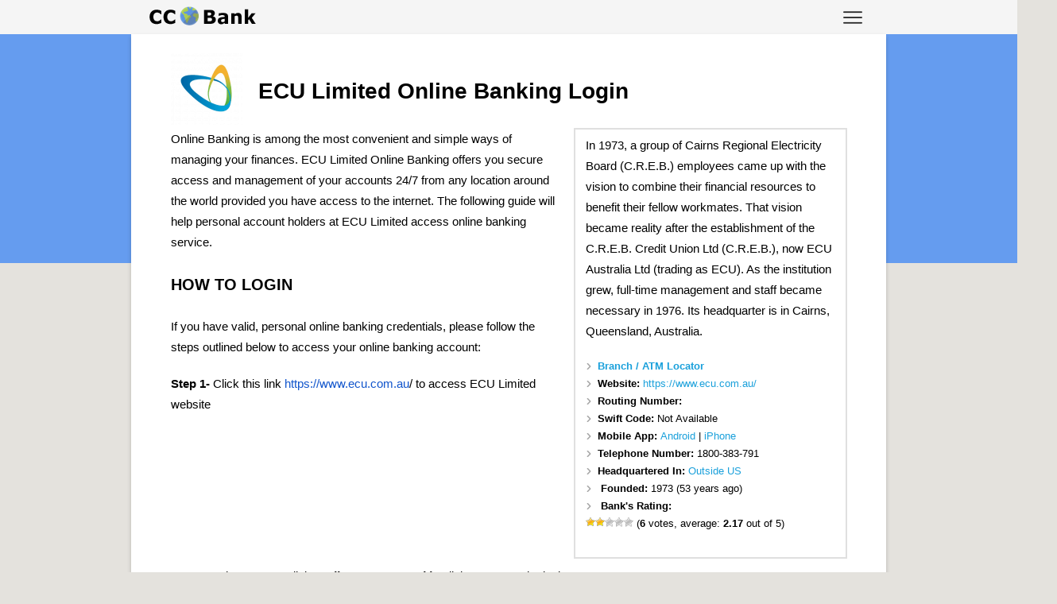

--- FILE ---
content_type: text/html; charset=UTF-8
request_url: https://ccbank.us/ecu-limited-online-banking-login/
body_size: 13223
content:
<!DOCTYPE html>
<!--[if IE 7]>
<html class="ie ie7" lang="en-US">
<![endif]-->
<!--[if IE 8]>
<html class="ie ie8" lang="en-US">
<![endif]-->
<!--[if !(IE 7) & !(IE 8)]><!-->
<html lang="en-US">
<!--<![endif]-->
<head>
<link rel="icon" type="image/png" href="https://ccbank.us/favicon.png" />
<script type="text/javascript">
    window._mNHandle = window._mNHandle || {};
    window._mNHandle.queue = window._mNHandle.queue || [];
    medianet_versionId = "3121199";
</script>
<script src="//contextual.media.net/dmedianet.js?cid=8CUL8C588" async="async"></script>
	
<script type="text/javascript">
    window._mNHandle = window._mNHandle || {};
    window._mNHandle.queue = window._mNHandle.queue || [];
    medianet_versionId = "3161199"; 
    (function() {    
        var sct = document.createElement("script"),
        winObj = window.top || window,
        sctHl = winObj.document.getElementsByTagName("script")[0];
        sct.type = "text/javascript";
        sct.src = 'https://contextual.media.net/einslmedianet.js?cid=8CUL8C588&crid=471268432&size=641x481';
        sct.async = "async";
        sctHl.parentNode.insertBefore(sct, sctHl);
    })();
</script>

<meta name="viewport" content="width=device-width" />
<title>ECU Limited Online Banking Login - &#x1F30E; CC Bank</title><style id="rocket-critical-css">ul{box-sizing:border-box}.entry-content{counter-reset:footnotes}:root{--wp--preset--font-size--normal:16px;--wp--preset--font-size--huge:42px}.post-ratings{width:100%;opacity:1}.post-ratings-loading{display:none;height:16px;text-align:left}.post-ratings-image{border:0}.post-ratings img,.post-ratings-loading img{border:0;padding:0;margin:0}html,body,div,span,iframe,h1,h2,p,a,img,ins,strong,b,ul,li,article,header{margin:0;padding:0;border:0;font-size:100%;vertical-align:baseline}body{line-height:1;background:#e4e2dd}.entry-content p{font-size:110%}a.logo{margin-top:-2px;margin-left:10px;display:inline-block}.header-container{max-width:930px;display:block;margin:0 auto;padding:0 30px}.head-menu{height:25px;background-color:#f5f5f5;margin:0 -50px;padding:8px 0 10px}.entry-content .information{width:37%;float:right;margin:0 0 10px 20px}.entry-content .information li{font-size:13px;margin:0!important;list-style-image:url("https://ccbank.us/arrow.png");word-break:break-word}.clear{clear:both}.clearfix:before,.clearfix:after{content:" ";display:table}.clearfix:after{clear:both}.information{position:relative;padding:1vh 1vw;color:#000000;background:#FFFFFF;border:1px solid #dfdfdf;box-shadow:0 0 0 1px #e0e0e0;margin-bottom:25px}.information>*{margin-bottom:10px;line-height:30px}.information a{color:#1AA0DB}.information img{display:inline-block;border:inherit}.information ul li{list-style-type:square;list-style-position:inside;margin-bottom:5px}ul{list-style:none}h1{clear:both}html{overflow-y:scroll;font-size:100%;-webkit-text-size-adjust:100%;-ms-text-size-adjust:100%}article,header{display:block}img{border:0;-ms-interpolation-mode:bicubic}.clear:after,.wrapper:after{clear:both}.clear:before,.clear:after,.wrapper:before,.wrapper:after{display:table;content:""}input{border:1px solid #ccc;font-family:inherit;padding:6px;padding:0.428571429rem}input{line-height:normal}input[type="hidden"]{border:0;border-radius:0;padding:0}.entry-content img{max-width:100%}img[class*="attachment-"]{height:auto}img.wp-post-image{max-width:100%;height:auto}iframe{max-width:100%}.single-header{margin-top:10px;display:table}#mobile-menu{display:block;width:40px;height:40px;line-height:40px;color:#727272;font-size:25px;font-weight:bold;text-align:center;position:relative;float:right}#menu-button{position:absolute;top:2px;right:5px;padding:0 15px}html{font-size:87.5%}body{font-size:14px;font-size:1rem;font-family:"Open Sans",Arial,sans-serif;text-rendering:optimizeLegibility;color:#000;overflow-x:hidden}a{outline:none;text-decoration:none;color:#15c}a:visited{color:#61c}.site{padding:0 25px 25px 25px;position:relative;box-shadow:0 3px 5px 0 rgba(0,0,0,0.2);background-color:#fff}.site-content{margin:24px 0 0;margin:1.714285714rem 0 0}.entry-header img.wp-post-image{margin:0 20px 5px 0;vertical-align:top;display:table-cell;width:90px;height:90px;min-width:90px}.entry-header .entry-title{font-size:32px;color:#000;line-height:1.4;font-weight:bold;margin-top:10px;max-width:85%;display:table-cell;vertical-align:middle}.entry-content{line-height:1.714285714}.entry-content h2{margin:24px 0;margin:1.714285714rem 0;line-height:1.714285714}.entry-content h2{font-size:20px;line-height:1.6;text-transform:uppercase;font-weight:700}.entry-content p{margin:0 0 20px;line-height:1.714285714}.entry-content ul{margin:0 0 24px;margin:0 0 1.714285714rem;line-height:1.714285714}.entry-content ul{list-style:disc inside}.entry-content li{margin:12px 0 0 16px;margin:1.3rem 0 0 0.571428571rem}.entry-content iframe{margin-bottom:24px;margin-bottom:1.714285714rem}#respond h3#reply-title #cancel-comment-reply-link{margin-left:10px;margin-left:0.714285714rem;font-weight:normal;font-size:12px;font-size:0.857142857rem}#header-menu-wrapper{display:none;background-color:#f7f7f7;width:210px;height:auto;padding:10px 0;position:absolute;margin:16px 12px;border:1px solid #737373;z-index:999;box-shadow:0 0 2px rgba(0,0,0,0.4);float:none;line-height:15px;right:-12px;top:30px}#header-menu-wrapper:after,#header-menu-wrapper:before{bottom:100%;right:15%;border:solid transparent;content:" ";height:0;width:0;position:absolute}#header-menu-wrapper:after{border-color:rgba(247,247,247,0);border-bottom-color:#f7f7f7;border-width:14px;margin-right:-14px}#header-menu-wrapper:before{border-color:rgba(115,115,115,0);border-bottom-color:#737373;border-width:16px;margin-right:-16px}#header-menu-wrapper a{display:block;padding:10px 20px;font-size:15px;text-decoration:none;color:#444444;z-index:3}@-ms-viewport{width:device-width}@viewport{width:device-width}@media screen and (max-width:600px){.entry-content{padding:0 10px}}@media screen and (min-width:600px){.site{margin:0 auto 0 auto;position:relative;max-width:850px}.site-content{float:none;width:100%}.entry-header .entry-title{font-size:28px;font-size:2rem}}@media screen and (max-width:600px){.information p{padding:0 5px}}@media screen and (max-width:960px){.entry-content .information{width:100%;margin:20px 0 10px 0;float:none}.head-menu{margin:0 -30px}}@media screen and (min-width:960px){body .site{padding:0 50px 50px 50px}}.post-ratings IMG,.post-ratings-loading IMG{border:0!important}@media screen and (max-width:600px){.entry-header .entry-title{font-size:25px}}#side-credit-link{background:#3498db;background-image:-webkit-linear-gradient(top,#3498db,#2980b9);background-image:-moz-linear-gradient(top,#3498db,#2980b9);background-image:-ms-linear-gradient(top,#3498db,#2980b9);background-image:-o-linear-gradient(top,#3498db,#2980b9);background-image:linear-gradient(to bottom,#3498db,#2980b9);-webkit-border-radius:6;-moz-border-radius:6;border-radius:6px;color:#ffffff;font-size:15px;padding:5px;display:block;text-decoration:none;text-align:center;margin:0 auto 20px}.post-ribbon{width:100%;height:40vh;background-color:#659cef;position:absolute}</style><link rel="preload" href="https://ccbank.us/wp-content/cache/min/1/3fef6bfd5639a6d87548f6d31da00bca.css" data-rocket-async="style" as="style" onload="this.onload=null;this.rel='stylesheet'" media="all" data-minify="1" />
<link rel="profile" href="http://gmpg.org/xfn/11" />
<meta name="fo-verify" content="b6a23647-c2d8-466c-b55c-c6d5509f009c">
<!--[if lt IE 9]>
<script src="https://ccbank.us/wp-content/themes/ccbank/js/html5.js" type="text/javascript"></script>
<!--[endif]-->
<meta name='robots' content='index, follow, max-image-preview:large, max-snippet:-1, max-video-preview:-1' />
	<style>img:is([sizes="auto" i], [sizes^="auto," i]) { contain-intrinsic-size: 3000px 1500px }</style>
	
	<!-- This site is optimized with the Yoast SEO plugin v26.5 - https://yoast.com/wordpress/plugins/seo/ -->
	<link rel="canonical" href="https://ccbank.us/ecu-limited-online-banking-login/" />
	<meta property="og:locale" content="en_US" />
	<meta property="og:type" content="article" />
	<meta property="og:title" content="ECU Limited Online Banking Login - &#x1F30E; CC Bank" />
	<meta property="og:description" content="Online Banking is among the most convenient and simple ways of managing your finances. ECU Limited Online Banking offers you secure access and management of your accounts 24/7 from any location around the world provided you have access to the internet. The following guide will help personal account holders at ECU Limited access online banking service. HOW [&hellip;]" />
	<meta property="og:url" content="https://ccbank.us/ecu-limited-online-banking-login/" />
	<meta property="og:site_name" content="&#x1F30E; CC Bank" />
	<meta property="article:published_time" content="2017-03-10T05:56:29+00:00" />
	<meta property="article:modified_time" content="2025-09-28T20:49:25+00:00" />
	<meta property="og:image" content="https://ccbank.us/wp-content/uploads/2017/03/logo-11.png" />
	<meta property="og:image:width" content="230" />
	<meta property="og:image:height" content="230" />
	<meta property="og:image:type" content="image/png" />
	<meta name="author" content="Jimmy" />
	<meta name="twitter:card" content="summary_large_image" />
	<meta name="twitter:label1" content="Written by" />
	<meta name="twitter:data1" content="Jimmy" />
	<meta name="twitter:label2" content="Est. reading time" />
	<meta name="twitter:data2" content="2 minutes" />
	<script type="application/ld+json" class="yoast-schema-graph">{"@context":"https://schema.org","@graph":[{"@type":"WebPage","@id":"https://ccbank.us/ecu-limited-online-banking-login/","url":"https://ccbank.us/ecu-limited-online-banking-login/","name":"ECU Limited Online Banking Login - &#x1F30E; CC Bank","isPartOf":{"@id":"https://ccbank.us/#website"},"primaryImageOfPage":{"@id":"https://ccbank.us/ecu-limited-online-banking-login/#primaryimage"},"image":{"@id":"https://ccbank.us/ecu-limited-online-banking-login/#primaryimage"},"thumbnailUrl":"https://ccbank.us/wp-content/uploads/2017/03/logo-11.png","datePublished":"2017-03-10T05:56:29+00:00","dateModified":"2025-09-28T20:49:25+00:00","author":{"@id":"https://ccbank.us/#/schema/person/c6434f726936d6cf636bf4f11f786e62"},"breadcrumb":{"@id":"https://ccbank.us/ecu-limited-online-banking-login/#breadcrumb"},"inLanguage":"en-US","potentialAction":[{"@type":"ReadAction","target":["https://ccbank.us/ecu-limited-online-banking-login/"]}]},{"@type":"ImageObject","inLanguage":"en-US","@id":"https://ccbank.us/ecu-limited-online-banking-login/#primaryimage","url":"https://ccbank.us/wp-content/uploads/2017/03/logo-11.png","contentUrl":"https://ccbank.us/wp-content/uploads/2017/03/logo-11.png","width":230,"height":230},{"@type":"BreadcrumbList","@id":"https://ccbank.us/ecu-limited-online-banking-login/#breadcrumb","itemListElement":[{"@type":"ListItem","position":1,"name":"Home","item":"https://ccbank.us/"},{"@type":"ListItem","position":2,"name":"ECU Limited Online Banking Login"}]},{"@type":"WebSite","@id":"https://ccbank.us/#website","url":"https://ccbank.us/","name":"&#x1F30E; CC Bank","description":"","potentialAction":[{"@type":"SearchAction","target":{"@type":"EntryPoint","urlTemplate":"https://ccbank.us/?s={search_term_string}"},"query-input":{"@type":"PropertyValueSpecification","valueRequired":true,"valueName":"search_term_string"}}],"inLanguage":"en-US"},{"@type":"Person","@id":"https://ccbank.us/#/schema/person/c6434f726936d6cf636bf4f11f786e62","name":"Jimmy","image":{"@type":"ImageObject","inLanguage":"en-US","@id":"https://ccbank.us/#/schema/person/image/","url":"https://secure.gravatar.com/avatar/c7cb73c6b5027b72b32d9183cd50ae9d41a654c16f451482db8889fd3a9ce9ce?s=96&r=g","contentUrl":"https://secure.gravatar.com/avatar/c7cb73c6b5027b72b32d9183cd50ae9d41a654c16f451482db8889fd3a9ce9ce?s=96&r=g","caption":"Jimmy"}}]}</script>
	<!-- / Yoast SEO plugin. -->


<link rel='dns-prefetch' href='//fonts.googleapis.com' />
<link rel='stylesheet' id='wp-block-library-css' href='https://ccbank.us/wp-includes/css/dist/block-library/style.min.css?ver=6.8.3' type='text/css' media='all' />
<style id='classic-theme-styles-inline-css' type='text/css'>
/*! This file is auto-generated */
.wp-block-button__link{color:#fff;background-color:#32373c;border-radius:9999px;box-shadow:none;text-decoration:none;padding:calc(.667em + 2px) calc(1.333em + 2px);font-size:1.125em}.wp-block-file__button{background:#32373c;color:#fff;text-decoration:none}
</style>
<style id='global-styles-inline-css' type='text/css'>
:root{--wp--preset--aspect-ratio--square: 1;--wp--preset--aspect-ratio--4-3: 4/3;--wp--preset--aspect-ratio--3-4: 3/4;--wp--preset--aspect-ratio--3-2: 3/2;--wp--preset--aspect-ratio--2-3: 2/3;--wp--preset--aspect-ratio--16-9: 16/9;--wp--preset--aspect-ratio--9-16: 9/16;--wp--preset--color--black: #000000;--wp--preset--color--cyan-bluish-gray: #abb8c3;--wp--preset--color--white: #ffffff;--wp--preset--color--pale-pink: #f78da7;--wp--preset--color--vivid-red: #cf2e2e;--wp--preset--color--luminous-vivid-orange: #ff6900;--wp--preset--color--luminous-vivid-amber: #fcb900;--wp--preset--color--light-green-cyan: #7bdcb5;--wp--preset--color--vivid-green-cyan: #00d084;--wp--preset--color--pale-cyan-blue: #8ed1fc;--wp--preset--color--vivid-cyan-blue: #0693e3;--wp--preset--color--vivid-purple: #9b51e0;--wp--preset--gradient--vivid-cyan-blue-to-vivid-purple: linear-gradient(135deg,rgba(6,147,227,1) 0%,rgb(155,81,224) 100%);--wp--preset--gradient--light-green-cyan-to-vivid-green-cyan: linear-gradient(135deg,rgb(122,220,180) 0%,rgb(0,208,130) 100%);--wp--preset--gradient--luminous-vivid-amber-to-luminous-vivid-orange: linear-gradient(135deg,rgba(252,185,0,1) 0%,rgba(255,105,0,1) 100%);--wp--preset--gradient--luminous-vivid-orange-to-vivid-red: linear-gradient(135deg,rgba(255,105,0,1) 0%,rgb(207,46,46) 100%);--wp--preset--gradient--very-light-gray-to-cyan-bluish-gray: linear-gradient(135deg,rgb(238,238,238) 0%,rgb(169,184,195) 100%);--wp--preset--gradient--cool-to-warm-spectrum: linear-gradient(135deg,rgb(74,234,220) 0%,rgb(151,120,209) 20%,rgb(207,42,186) 40%,rgb(238,44,130) 60%,rgb(251,105,98) 80%,rgb(254,248,76) 100%);--wp--preset--gradient--blush-light-purple: linear-gradient(135deg,rgb(255,206,236) 0%,rgb(152,150,240) 100%);--wp--preset--gradient--blush-bordeaux: linear-gradient(135deg,rgb(254,205,165) 0%,rgb(254,45,45) 50%,rgb(107,0,62) 100%);--wp--preset--gradient--luminous-dusk: linear-gradient(135deg,rgb(255,203,112) 0%,rgb(199,81,192) 50%,rgb(65,88,208) 100%);--wp--preset--gradient--pale-ocean: linear-gradient(135deg,rgb(255,245,203) 0%,rgb(182,227,212) 50%,rgb(51,167,181) 100%);--wp--preset--gradient--electric-grass: linear-gradient(135deg,rgb(202,248,128) 0%,rgb(113,206,126) 100%);--wp--preset--gradient--midnight: linear-gradient(135deg,rgb(2,3,129) 0%,rgb(40,116,252) 100%);--wp--preset--font-size--small: 13px;--wp--preset--font-size--medium: 20px;--wp--preset--font-size--large: 36px;--wp--preset--font-size--x-large: 42px;--wp--preset--spacing--20: 0.44rem;--wp--preset--spacing--30: 0.67rem;--wp--preset--spacing--40: 1rem;--wp--preset--spacing--50: 1.5rem;--wp--preset--spacing--60: 2.25rem;--wp--preset--spacing--70: 3.38rem;--wp--preset--spacing--80: 5.06rem;--wp--preset--shadow--natural: 6px 6px 9px rgba(0, 0, 0, 0.2);--wp--preset--shadow--deep: 12px 12px 50px rgba(0, 0, 0, 0.4);--wp--preset--shadow--sharp: 6px 6px 0px rgba(0, 0, 0, 0.2);--wp--preset--shadow--outlined: 6px 6px 0px -3px rgba(255, 255, 255, 1), 6px 6px rgba(0, 0, 0, 1);--wp--preset--shadow--crisp: 6px 6px 0px rgba(0, 0, 0, 1);}:where(.is-layout-flex){gap: 0.5em;}:where(.is-layout-grid){gap: 0.5em;}body .is-layout-flex{display: flex;}.is-layout-flex{flex-wrap: wrap;align-items: center;}.is-layout-flex > :is(*, div){margin: 0;}body .is-layout-grid{display: grid;}.is-layout-grid > :is(*, div){margin: 0;}:where(.wp-block-columns.is-layout-flex){gap: 2em;}:where(.wp-block-columns.is-layout-grid){gap: 2em;}:where(.wp-block-post-template.is-layout-flex){gap: 1.25em;}:where(.wp-block-post-template.is-layout-grid){gap: 1.25em;}.has-black-color{color: var(--wp--preset--color--black) !important;}.has-cyan-bluish-gray-color{color: var(--wp--preset--color--cyan-bluish-gray) !important;}.has-white-color{color: var(--wp--preset--color--white) !important;}.has-pale-pink-color{color: var(--wp--preset--color--pale-pink) !important;}.has-vivid-red-color{color: var(--wp--preset--color--vivid-red) !important;}.has-luminous-vivid-orange-color{color: var(--wp--preset--color--luminous-vivid-orange) !important;}.has-luminous-vivid-amber-color{color: var(--wp--preset--color--luminous-vivid-amber) !important;}.has-light-green-cyan-color{color: var(--wp--preset--color--light-green-cyan) !important;}.has-vivid-green-cyan-color{color: var(--wp--preset--color--vivid-green-cyan) !important;}.has-pale-cyan-blue-color{color: var(--wp--preset--color--pale-cyan-blue) !important;}.has-vivid-cyan-blue-color{color: var(--wp--preset--color--vivid-cyan-blue) !important;}.has-vivid-purple-color{color: var(--wp--preset--color--vivid-purple) !important;}.has-black-background-color{background-color: var(--wp--preset--color--black) !important;}.has-cyan-bluish-gray-background-color{background-color: var(--wp--preset--color--cyan-bluish-gray) !important;}.has-white-background-color{background-color: var(--wp--preset--color--white) !important;}.has-pale-pink-background-color{background-color: var(--wp--preset--color--pale-pink) !important;}.has-vivid-red-background-color{background-color: var(--wp--preset--color--vivid-red) !important;}.has-luminous-vivid-orange-background-color{background-color: var(--wp--preset--color--luminous-vivid-orange) !important;}.has-luminous-vivid-amber-background-color{background-color: var(--wp--preset--color--luminous-vivid-amber) !important;}.has-light-green-cyan-background-color{background-color: var(--wp--preset--color--light-green-cyan) !important;}.has-vivid-green-cyan-background-color{background-color: var(--wp--preset--color--vivid-green-cyan) !important;}.has-pale-cyan-blue-background-color{background-color: var(--wp--preset--color--pale-cyan-blue) !important;}.has-vivid-cyan-blue-background-color{background-color: var(--wp--preset--color--vivid-cyan-blue) !important;}.has-vivid-purple-background-color{background-color: var(--wp--preset--color--vivid-purple) !important;}.has-black-border-color{border-color: var(--wp--preset--color--black) !important;}.has-cyan-bluish-gray-border-color{border-color: var(--wp--preset--color--cyan-bluish-gray) !important;}.has-white-border-color{border-color: var(--wp--preset--color--white) !important;}.has-pale-pink-border-color{border-color: var(--wp--preset--color--pale-pink) !important;}.has-vivid-red-border-color{border-color: var(--wp--preset--color--vivid-red) !important;}.has-luminous-vivid-orange-border-color{border-color: var(--wp--preset--color--luminous-vivid-orange) !important;}.has-luminous-vivid-amber-border-color{border-color: var(--wp--preset--color--luminous-vivid-amber) !important;}.has-light-green-cyan-border-color{border-color: var(--wp--preset--color--light-green-cyan) !important;}.has-vivid-green-cyan-border-color{border-color: var(--wp--preset--color--vivid-green-cyan) !important;}.has-pale-cyan-blue-border-color{border-color: var(--wp--preset--color--pale-cyan-blue) !important;}.has-vivid-cyan-blue-border-color{border-color: var(--wp--preset--color--vivid-cyan-blue) !important;}.has-vivid-purple-border-color{border-color: var(--wp--preset--color--vivid-purple) !important;}.has-vivid-cyan-blue-to-vivid-purple-gradient-background{background: var(--wp--preset--gradient--vivid-cyan-blue-to-vivid-purple) !important;}.has-light-green-cyan-to-vivid-green-cyan-gradient-background{background: var(--wp--preset--gradient--light-green-cyan-to-vivid-green-cyan) !important;}.has-luminous-vivid-amber-to-luminous-vivid-orange-gradient-background{background: var(--wp--preset--gradient--luminous-vivid-amber-to-luminous-vivid-orange) !important;}.has-luminous-vivid-orange-to-vivid-red-gradient-background{background: var(--wp--preset--gradient--luminous-vivid-orange-to-vivid-red) !important;}.has-very-light-gray-to-cyan-bluish-gray-gradient-background{background: var(--wp--preset--gradient--very-light-gray-to-cyan-bluish-gray) !important;}.has-cool-to-warm-spectrum-gradient-background{background: var(--wp--preset--gradient--cool-to-warm-spectrum) !important;}.has-blush-light-purple-gradient-background{background: var(--wp--preset--gradient--blush-light-purple) !important;}.has-blush-bordeaux-gradient-background{background: var(--wp--preset--gradient--blush-bordeaux) !important;}.has-luminous-dusk-gradient-background{background: var(--wp--preset--gradient--luminous-dusk) !important;}.has-pale-ocean-gradient-background{background: var(--wp--preset--gradient--pale-ocean) !important;}.has-electric-grass-gradient-background{background: var(--wp--preset--gradient--electric-grass) !important;}.has-midnight-gradient-background{background: var(--wp--preset--gradient--midnight) !important;}.has-small-font-size{font-size: var(--wp--preset--font-size--small) !important;}.has-medium-font-size{font-size: var(--wp--preset--font-size--medium) !important;}.has-large-font-size{font-size: var(--wp--preset--font-size--large) !important;}.has-x-large-font-size{font-size: var(--wp--preset--font-size--x-large) !important;}
:where(.wp-block-post-template.is-layout-flex){gap: 1.25em;}:where(.wp-block-post-template.is-layout-grid){gap: 1.25em;}
:where(.wp-block-columns.is-layout-flex){gap: 2em;}:where(.wp-block-columns.is-layout-grid){gap: 2em;}
:root :where(.wp-block-pullquote){font-size: 1.5em;line-height: 1.6;}
</style>
<link rel='stylesheet' id='bbp-default-css' href='https://ccbank.us/wp-content/plugins/bbpress/templates/default/css/bbpress.min.css?ver=2.6.14' type='text/css' media='all' />
<link rel='stylesheet' id='wpfla-style-handle-css' href='https://ccbank.us/wp-content/plugins/wp-first-letter-avatar/css/style.css?ver=6.8.3' type='text/css' media='all' />
<link rel='stylesheet' id='math-captcha-frontend-css' href='https://ccbank.us/wp-content/plugins/wp-math-captcha/css/frontend.css?ver=6.8.3' type='text/css' media='all' />
<link rel='stylesheet' id='wp-postratings-css' href='https://ccbank.us/wp-content/plugins/wp-postratings/css/postratings-css.css?ver=1.91.2' type='text/css' media='all' />
<link rel='stylesheet' id='ccbank-style-css' href='https://ccbank.us/wp-content/themes/ccbank/style.css?ver=6.8.3' type='text/css' media='all' />
<!--[if lt IE 9]>
<link rel='stylesheet' id='ccbank-ie-css' href='https://ccbank.us/wp-content/themes/ccbank/css/ie.css?ver=20121010' type='text/css' media='all' />
<![endif]-->

<script type="text/javascript" src="https://ccbank.us/wp-content/themes/ccbank/js/jquery.min.js" id="jquery-js" defer></script>
<script data-minify="1" type="text/javascript" src="https://ccbank.us/wp-content/cache/min/1/wp-content/themes/ccbank/js/loader.js?ver=1762074063" id="loader-js" defer></script>
<link rel="https://api.w.org/" href="https://ccbank.us/wp-json/" /><link rel="alternate" title="JSON" type="application/json" href="https://ccbank.us/wp-json/wp/v2/posts/26782" /><link rel="alternate" title="oEmbed (JSON)" type="application/json+oembed" href="https://ccbank.us/wp-json/oembed/1.0/embed?url=https%3A%2F%2Fccbank.us%2Fecu-limited-online-banking-login%2F&#038;lang=en" />
<link rel="alternate" title="oEmbed (XML)" type="text/xml+oembed" href="https://ccbank.us/wp-json/oembed/1.0/embed?url=https%3A%2F%2Fccbank.us%2Fecu-limited-online-banking-login%2F&#038;format=xml&#038;lang=en" />
<link rel="icon" href="https://ccbank.us/wp-content/uploads/2017/11/favicon.png" sizes="32x32" />
<link rel="icon" href="https://ccbank.us/wp-content/uploads/2017/11/favicon.png" sizes="192x192" />
<link rel="apple-touch-icon" href="https://ccbank.us/wp-content/uploads/2017/11/favicon.png" />
<meta name="msapplication-TileImage" content="https://ccbank.us/wp-content/uploads/2017/11/favicon.png" />
<script>
/*! loadCSS rel=preload polyfill. [c]2017 Filament Group, Inc. MIT License */
(function(w){"use strict";if(!w.loadCSS){w.loadCSS=function(){}}
var rp=loadCSS.relpreload={};rp.support=(function(){var ret;try{ret=w.document.createElement("link").relList.supports("preload")}catch(e){ret=!1}
return function(){return ret}})();rp.bindMediaToggle=function(link){var finalMedia=link.media||"all";function enableStylesheet(){link.media=finalMedia}
if(link.addEventListener){link.addEventListener("load",enableStylesheet)}else if(link.attachEvent){link.attachEvent("onload",enableStylesheet)}
setTimeout(function(){link.rel="stylesheet";link.media="only x"});setTimeout(enableStylesheet,3000)};rp.poly=function(){if(rp.support()){return}
var links=w.document.getElementsByTagName("link");for(var i=0;i<links.length;i++){var link=links[i];if(link.rel==="preload"&&link.getAttribute("as")==="style"&&!link.getAttribute("data-loadcss")){link.setAttribute("data-loadcss",!0);rp.bindMediaToggle(link)}}};if(!rp.support()){rp.poly();var run=w.setInterval(rp.poly,500);if(w.addEventListener){w.addEventListener("load",function(){rp.poly();w.clearInterval(run)})}else if(w.attachEvent){w.attachEvent("onload",function(){rp.poly();w.clearInterval(run)})}}
if(typeof exports!=="undefined"){exports.loadCSS=loadCSS}
else{w.loadCSS=loadCSS}}(typeof global!=="undefined"?global:this))
</script></head>

<body class="wp-singular post-template-default single single-post postid-26782 single-format-standard wp-theme-ccbank single-author" itemscope="itemscope" itemtype="http://schema.org/WebPage">

<div class="head-menu">
	<div class="header-container">
	<a href="https://ccbank.us/" rel="home" class="logo"><img height="30" width="140" alt="CC Bank: Online Banking Log In Instructions & Information" src="https://ccbank.us/logo.png"></a>

		<span id="mobile-menu">
		<img id="menu-button" width="24" height="24" src="https://ccbank.us/menu.png" alt="Menu">
			<div id="header-menu-wrapper" itemscope="itemscope" itemtype="http://schema.org/SiteNavigationElement" role="navigation">
				<a href="https://ccbank.us/">Login Instructions</a>
				<a href="https://ccbank.us/resources/">Resources</a>
				<a href="https://ccbank.us/blog/">Blog</a>
			</div>
		</span>

	</div>
</div>
	<div class="post-ribbon"></div>


<div id="page" class="site">
	<div id="main" class="wrapper">
<style>
.entry-content img, .comment-content img, .widget img {border: 1px solid grey;}
</style>

	<div id="primary" class="site-content">
		<div id="content" role="main">

			
					<article id="post-26782" class="post-26782 post type-post status-publish format-standard has-post-thumbnail category-usa-banks">
				<header class="entry-header"><meta http-equiv="Content-Type" content="text/html; charset=utf-8">

<div id="632371619">
    <script type="text/javascript">
        try {
            window._mNHandle.queue.push(function () {
                window._mNDetails.loadTag("632371619", "850x203", "632371619");
            });
        }
        catch (error) {
        }
    </script>
</div>
						<div class="single-header">
			<img width="90" height="90" src="https://ccbank.us/wp-content/uploads/2017/03/logo-11-90x90.png" class="attachment-thumbnail size-thumbnail wp-post-image" alt="" decoding="async" srcset="https://ccbank.us/wp-content/uploads/2017/03/logo-11-90x90.png 90w, https://ccbank.us/wp-content/uploads/2017/03/logo-11-120x120.png 120w, https://ccbank.us/wp-content/uploads/2017/03/logo-11.png 230w" sizes="(max-width: 90px) 100vw, 90px" />			<h1 class="entry-title" itemprop="headline">ECU Limited Online Banking Login</h1>
					</header><!-- .entry-header -->

				<div class="entry-content" itemprop="text">
		<div class="information">
		<p>In 1973, a group of Cairns Regional Electricity Board (C.R.E.B.) employees came up with the vision to combine their financial resources to benefit their fellow workmates. That vision became reality after the establishment of the C.R.E.B. Credit Union Ltd (C.R.E.B.), now ECU Australia Ltd (trading as ECU). As the institution grew, full-time management and staff became necessary in 1976. Its headquarter is in Cairns, Queensland, Australia.</p>
		
		<ul>

																	
						
											


									

						
			<li><a target="_blank" href="https://www.ecu.com.au/locate-an-atm-or-branch.html"><b>Branch / ATM Locator</b></a></li>
		
		
		<li><b>Website: </b><a id="website-click" target="_blank" href="https://www.ecu.com.au/">https://www.ecu.com.au/</a></li>
		
					<li><b>Routing Number: </b></li>
			<li><b>Swift Code: </b>
									Not Available</li>
		
		<li><b>Mobile App: </b>
						<a target="_blank" href="https://play.google.com/store/apps/details?id=au.com.ecu.android&hl=en">Android</a>
						 | 						<a target="_blank" href="https://itunes.apple.com/au/app/ecu-app/id1031817486?mt=8">iPhone</a>
								</li>
		
		<li><b>Telephone Number: </b>1800-383-791</li>
		
		    <li><b>Headquartered In: </b><a href="https://ccbank.us/banks-usa/outside-us/" title="List of banks headquartered in Outside US">Outside US</a></li>
			
					<li>
				<b>Founded: </b>
				1973 (53 years ago)
			</li>
				
		<li>
						<b>Bank's Rating: </b>
				<div id="post-ratings-26782" class="post-ratings" itemscope itemtype="https://schema.org/Article" data-nonce="1947d616d5"><img id="rating_26782_1" src="https://ccbank.us/wp-content/plugins/wp-postratings/images/stars/rating_on.gif" alt="" title="" onmouseover="current_rating(26782, 1, '');" onmouseout="ratings_off(2.2, 0, 0);" onclick="rate_post();" onkeypress="rate_post();" style="cursor: pointer; border: 0px;" /><img id="rating_26782_2" src="https://ccbank.us/wp-content/plugins/wp-postratings/images/stars/rating_on.gif" alt="" title="" onmouseover="current_rating(26782, 2, '');" onmouseout="ratings_off(2.2, 0, 0);" onclick="rate_post();" onkeypress="rate_post();" style="cursor: pointer; border: 0px;" /><img id="rating_26782_3" src="https://ccbank.us/wp-content/plugins/wp-postratings/images/stars/rating_off.gif" alt="" title="" onmouseover="current_rating(26782, 3, '');" onmouseout="ratings_off(2.2, 0, 0);" onclick="rate_post();" onkeypress="rate_post();" style="cursor: pointer; border: 0px;" /><img id="rating_26782_4" src="https://ccbank.us/wp-content/plugins/wp-postratings/images/stars/rating_off.gif" alt="" title="" onmouseover="current_rating(26782, 4, '');" onmouseout="ratings_off(2.2, 0, 0);" onclick="rate_post();" onkeypress="rate_post();" style="cursor: pointer; border: 0px;" /><img id="rating_26782_5" src="https://ccbank.us/wp-content/plugins/wp-postratings/images/stars/rating_off.gif" alt="" title="" onmouseover="current_rating(26782, 5, '');" onmouseout="ratings_off(2.2, 0, 0);" onclick="rate_post();" onkeypress="rate_post();" style="cursor: pointer; border: 0px;" /> (<strong>6</strong> votes, average: <strong>2.17</strong> out of 5)<br /><span class="post-ratings-text" id="ratings_26782_text"></span><meta itemprop="name" content="ECU Limited Online Banking Login" /><meta itemprop="headline" content="ECU Limited Online Banking Login" /><meta itemprop="description" content="Online Banking is among the most convenient and simple ways of managing your finances.&nbsp;ECU Limited Online Banking offers you secure access and management of your accounts 24/7 from any location aroun..." /><meta itemprop="datePublished" content="2017-03-10T05:56:29+00:00" /><meta itemprop="dateModified" content="2025-09-28T20:49:25+00:00" /><meta itemprop="url" content="https://ccbank.us/ecu-limited-online-banking-login/" /><meta itemprop="author" content="Jimmy" /><meta itemprop="mainEntityOfPage" content="https://ccbank.us/ecu-limited-online-banking-login/" /><div style="display: none;" itemprop="image" itemscope itemtype="https://schema.org/ImageObject"><meta itemprop="url" content="https://ccbank.us/wp-content/uploads/2017/03/logo-11-90x90.png" /><meta itemprop="width" content="90" /><meta itemprop="height" content="90" /></div><div style="display: none;" itemprop="publisher" itemscope itemtype="https://schema.org/Organization"><meta itemprop="name" content="&#x1F30E; CC Bank" /><meta itemprop="url" content="https://ccbank.us" /><div itemprop="logo" itemscope itemtype="https://schema.org/ImageObject"><meta itemprop="url" content="" /></div></div><div style="display: none;" itemprop="aggregateRating" itemscope itemtype="https://schema.org/AggregateRating"><meta itemprop="bestRating" content="5" /><meta itemprop="worstRating" content="1" /><meta itemprop="ratingValue" content="2.17" /><meta itemprop="ratingCount" content="6" /></div></div><div id="post-ratings-26782-loading" class="post-ratings-loading"><img src="https://ccbank.us/wp-content/plugins/wp-postratings/images/loading.gif" width="16" height="16" class="post-ratings-image" />Loading...</div>		</li>
		
		
		</ul>
				</div>	
		
		<p>Online Banking is among the most convenient and simple ways of managing your finances. ECU Limited Online Banking offers you secure access and management of your accounts 24/7 from any location around the world provided you have access to the internet. The following guide will help personal account holders at ECU Limited access online banking service.</p><div style="max-width: 450px;">
<script id="mNCC" language="javascript">
    medianet_width = "850";
    medianet_height = "203";
    medianet_crid = "632371619";
    medianet_versionId = "3111299";
    medianet_chnm = "";//Used to specify the channel name
</script>
<script src="//contextual.media.net/nmedianet.js?cid=8CUL8C588"></script>
</div>
<h2>HOW TO LOGIN</h2>
<p>If you have valid, personal online banking credentials, please follow the steps outlined below to access your online banking account:</p>
<p><strong>Step 1- </strong>Click this link <a href="https://www.ecu.com.au" target="_blank">https://www.ecu.com.au</a>/ to access ECU Limited website</p><div class="clear clearfix"></div><script src="//contextual.media.net/nmedianet.js?cid=8CUL8C588"></script>
<p><strong>Step 2- </strong>In homepage, click <em><strong>eTeller Internet Banking</strong></em> link to access the login page</p>
<p><img fetchpriority="high" decoding="async" class="alignnone wp-image-26787 size-full" src="https://ccbank.us/wp-content/uploads/2017/03/login-17.png" width="1320" height="667" srcset="https://ccbank.us/wp-content/uploads/2017/03/login-17.png 1320w, https://ccbank.us/wp-content/uploads/2017/03/login-17-300x152.png 300w, https://ccbank.us/wp-content/uploads/2017/03/login-17-1024x517.png 1024w, https://ccbank.us/wp-content/uploads/2017/03/login-17-624x315.png 624w" sizes="(max-width: 1320px) 100vw, 1320px" /></p>
<p><strong>Step 3- </strong>For registered Internet Banking users, please provide your Member Number and Password, then click <strong>sign on</strong></p>
<p><img decoding="async" class="alignnone wp-image-26788 size-full" src="https://ccbank.us/wp-content/uploads/2017/03/login2-15.png" width="1198" height="637" srcset="https://ccbank.us/wp-content/uploads/2017/03/login2-15.png 1198w, https://ccbank.us/wp-content/uploads/2017/03/login2-15-300x160.png 300w, https://ccbank.us/wp-content/uploads/2017/03/login2-15-1024x544.png 1024w, https://ccbank.us/wp-content/uploads/2017/03/login2-15-624x332.png 624w" sizes="(max-width: 1198px) 100vw, 1198px" /></p>
<p>The online banking system upon validating your login credentials, it will grant you access to your online banking account.</p>
<h2>FORGOTTEN PASSWORD/LOG ID?</h2>
<p>If you have forgotten your password, you must notify ECU that your password is not working or you have forgotten the code. Call <strong>1800-383-791</strong> for assistance. After the ECU performs the appropriate identity checks, it will issue you a new code.</p>
<h2>HOW TO ENROLL</h2>
<p>Provided you have a personal account at ECU Limited, you can enroll for its online banking service. To enroll, please follow the steps outlined below:</p>
<p><strong>Step 1- </strong>In homepage, click <em><strong>Register </strong></em>link</p>
<p><img loading="lazy" decoding="async" class="alignnone wp-image-26785 size-full" src="https://ccbank.us/wp-content/uploads/2017/03/enroll-10.png" width="1341" height="668" srcset="https://ccbank.us/wp-content/uploads/2017/03/enroll-10.png 1341w, https://ccbank.us/wp-content/uploads/2017/03/enroll-10-300x149.png 300w, https://ccbank.us/wp-content/uploads/2017/03/enroll-10-1024x510.png 1024w, https://ccbank.us/wp-content/uploads/2017/03/enroll-10-624x311.png 624w" sizes="auto, (max-width: 1341px) 100vw, 1341px" /></p><div><br><center></center><br></div>
<p><strong>Step 2- </strong>Fill in the form to apply for eTeller Internet Banking, then click <strong>Submit </strong>at the bottom</p>
<p><img loading="lazy" decoding="async" class="alignnone wp-image-26786 size-full" src="https://ccbank.us/wp-content/uploads/2017/03/enroll2-9.png" width="1342" height="727" srcset="https://ccbank.us/wp-content/uploads/2017/03/enroll2-9.png 1342w, https://ccbank.us/wp-content/uploads/2017/03/enroll2-9-300x163.png 300w, https://ccbank.us/wp-content/uploads/2017/03/enroll2-9-1024x555.png 1024w, https://ccbank.us/wp-content/uploads/2017/03/enroll2-9-624x338.png 624w" sizes="auto, (max-width: 1342px) 100vw, 1342px" /></p>
<p>Once the online banking system approves your account details, you will be able to set up your online banking account.</p>
<h2>MANAGE ECU LIMITED ONLINE ACCOUNT</h2>
<p>Online banking users at ECU Limited can access the following services at their convenient time:</p><div><br><center></center><br></div>
<ul>
<li>View or print account balances and transactions history</li>
<li>Transfer money between your accounts</li>
<li>Pay bills through B<span class="smaller">PAY</span></li>
<li>Make payments to another individual or business</li>
<li>Configure regular payments</li>
<li>View interest earned or charged</li>
<li>Update contact details</li>
<li>Configure account alerts</li>
<li>Activate Visa Debit or Access Card</li>
</ul>
</p>				
			<h2>Federal Holiday Schedule for 2025 & 2026</h2>
		<p>These are the federal holidays of which the Federal Reserve Bank is closed.<br>
		ECU Limited and other financial institutes are closed on the same holidays.</p>
<table class="holiday-table">
		<thead>
			<tr>
				<th>Holiday</th>
				<th>2025</th>
				<th>2026</th>
			</tr>
		</thead>
		<tbody>
			<tr>
				<td>New Year's Day</td>
				<td>January 2</td>
				<td>January 1</td>
			</tr>
			<tr>
				<td>Martin Luther King Day</td>
				<td>January 20</td>
				<td>January 19</td>
			</tr>
			<tr>
				<td>Presidents Day</td>
				<td>February 17</td>
				<td>February 16</td>
			</tr>
			<tr>
				<td>Memorial Day</td>
				<td>May 26</td>
				<td>May 25</td>
			</tr>
			<tr>
				<td>Juneteenth Independence Day</td>
				<td>June 19</td>
				<td>June 19</td>
			</tr>
			<tr>
				<td>Independence Day</td>
				<td>July 4</td>
				<td>July 3</td>
			</tr>
			<tr>
				<td>Labor Day</td>
				<td>September 1</td>
				<td>September 7</td>
			</tr>
			<tr>
				<td>Columbus Day</td>
				<td>October 13</td>
				<td>October 12</td>
			</tr>
			<tr>
				<td>Veterans Day</td>
				<td>November 11</td>
				<td>November 11</td>
			</tr>
			<tr>
				<td>Thanksgiving Day</td>
				<td>November 27</td>
				<td>November 26</td>
			</tr>
			<tr>
				<td>Christmas Day</td>
				<td>December 25</td>
				<td>December 25</td>
			</tr>
		</tbody>
		</table>
	

		

<div id="comments" class="comments-area">

	
	
		
		<div id="respond" class="comment-respond">
		<h3 id="reply-title" class="comment-reply-title">Leave a Comment <small><a rel="nofollow" id="cancel-comment-reply-link" href="/ecu-limited-online-banking-login/#respond" style="display:none;">Cancel reply</a></small></h3><form action="https://ccbank.us/wp-comments-post.php" method="post" id="commentform" class="comment-form"><p class="comment-form-comment"><label for="comment">Comment <span class="required">*</span></label> <textarea autocomplete="new-password"  id="gde04ad1c5"  name="gde04ad1c5"   cols="45" rows="8" maxlength="65525" required="required"></textarea><textarea id="comment" aria-label="hp-comment" aria-hidden="true" name="comment" autocomplete="new-password" style="padding:0 !important;clip:rect(1px, 1px, 1px, 1px) !important;position:absolute !important;white-space:nowrap !important;height:1px !important;width:1px !important;overflow:hidden !important;" tabindex="-1"></textarea><script data-noptimize>document.getElementById("comment").setAttribute( "id", "a4469135e2be07fa4b0276d6e36613a9" );document.getElementById("gde04ad1c5").setAttribute( "id", "comment" );</script></p><p id="comment-form-author"><label for="author">Name  <span class="required">*</span></label> <input id="author" name="author" placeholder="" type="text" value="" size="30" /></p>
<p class="form-submit"><input name="submit" type="submit" id="submit" class="submit" value="Submit Comment" /> <input type='hidden' name='comment_post_ID' value='26782' id='comment_post_ID' />
<input type='hidden' name='comment_parent' id='comment_parent' value='0' />
</p></form>	</div><!-- #respond -->
	
</div><!-- #comments .comments-area -->		
		<h3>Login Instructions for Other Banks <a href="https://ccbank.us/" title="See All Banks">(See all)</a></h3>																				<div class='yarpp yarpp-related yarpp-related-website yarpp-template-thumbnails'>
<!-- YARPP Thumbnails -->
<h3></h3>
<div class="yarpp-thumbnails-horizontal">
<a class='yarpp-thumbnail' rel='norewrite' href='https://ccbank.us/australian-settlements-limited-asl-online-banking-login/' title='Australian Settlements Limited (ASL) Online Banking Login'>
<img width="120" height="120" src="https://ccbank.us/wp-content/uploads/2017/02/logo-21-120x120.png" class="attachment-yarpp-thumbnail size-yarpp-thumbnail wp-post-image" alt="" data-pin-nopin="true" decoding="async" loading="lazy" srcset="https://ccbank.us/wp-content/uploads/2017/02/logo-21-120x120.png 120w, https://ccbank.us/wp-content/uploads/2017/02/logo-21-90x90.png 90w, https://ccbank.us/wp-content/uploads/2017/02/logo-21-300x300.png 300w, https://ccbank.us/wp-content/uploads/2017/02/logo-21.png 338w" sizes="auto, (max-width: 120px) 100vw, 120px" /><span class="yarpp-thumbnail-title">Australian Settlements Limited (ASL) Online Banking Login</span></a>
<a class='yarpp-thumbnail' rel='norewrite' href='https://ccbank.us/nexus-mutual-eecu-limited-online-banking-login/' title='Nexus Mutual EECU Limited Online Banking Login'>
<img width="120" height="120" src="https://ccbank.us/wp-content/uploads/2017/03/logo-12-120x120.png" class="attachment-yarpp-thumbnail size-yarpp-thumbnail wp-post-image" alt="" data-pin-nopin="true" decoding="async" loading="lazy" srcset="https://ccbank.us/wp-content/uploads/2017/03/logo-12-120x120.png 120w, https://ccbank.us/wp-content/uploads/2017/03/logo-12-90x90.png 90w, https://ccbank.us/wp-content/uploads/2017/03/logo-12.png 300w" sizes="auto, (max-width: 120px) 100vw, 120px" /><span class="yarpp-thumbnail-title">Nexus Mutual EECU Limited Online Banking Login</span></a>
<a class='yarpp-thumbnail' rel='norewrite' href='https://ccbank.us/holiday-coast-credit-union-online-banking-login/' title='Holiday Coast Credit Union Online Banking Login'>
<img width="120" height="120" src="https://ccbank.us/wp-content/uploads/2017/03/logo-24-120x120.png" class="attachment-yarpp-thumbnail size-yarpp-thumbnail wp-post-image" alt="" data-pin-nopin="true" decoding="async" loading="lazy" srcset="https://ccbank.us/wp-content/uploads/2017/03/logo-24-120x120.png 120w, https://ccbank.us/wp-content/uploads/2017/03/logo-24-90x90.png 90w, https://ccbank.us/wp-content/uploads/2017/03/logo-24-300x300.png 300w, https://ccbank.us/wp-content/uploads/2017/03/logo-24.png 370w" sizes="auto, (max-width: 120px) 100vw, 120px" /><span class="yarpp-thumbnail-title">Holiday Coast Credit Union Online Banking Login</span></a>
<a class='yarpp-thumbnail' rel='norewrite' href='https://ccbank.us/coastline-credit-union-online-banking-login/' title='Coastline Credit Union Online Banking Login'>
<img width="120" height="120" src="https://ccbank.us/wp-content/uploads/2017/03/logo-8-120x120.png" class="attachment-yarpp-thumbnail size-yarpp-thumbnail wp-post-image" alt="" data-pin-nopin="true" decoding="async" loading="lazy" srcset="https://ccbank.us/wp-content/uploads/2017/03/logo-8-120x120.png 120w, https://ccbank.us/wp-content/uploads/2017/03/logo-8-90x90.png 90w, https://ccbank.us/wp-content/uploads/2017/03/logo-8.png 200w" sizes="auto, (max-width: 120px) 100vw, 120px" /><span class="yarpp-thumbnail-title">Coastline Credit Union Online Banking Login</span></a>
</div>
</div>
		
		<hr />
		
		<!-- put the below code in Body -->
<script id="mNCC" language="javascript">
    medianet_width = "850";
    medianet_height = "203";
    medianet_crid = "756054631";
    medianet_versionId = "3111299";
    medianet_chnm = "";//Used to specify the channel name
</script>
<script src="//contextual.media.net/nmedianet.js?cid=8CUL8C588"></script>		
		</div><!-- .entry-content -->

		
	</article><!-- #post -->

			
		</div><!-- #content -->
	</div><!-- #primary -->

<!-- 
</div></div>
<div class="site" style="padding:0;max-width:1038px;border-radius:0;box-shadow:0;">
<div class="lottery-background">


</div>

</div>
<div class="site" style="margin-bottom: 30px;">
<div id="main" class="wrapper">
 -->

	</div><!-- #main .wrapper -->

</div><!-- #page -->

	<footer id="colophon" role="contentinfo" itemscope="itemscope" itemtype="http://schema.org/WPFooter">
		<div class="site-info">
	
<div class="copyright-bottom">© 2026 Copyright by CC Bank.</div>

<div class="bottom-links">
<a target="_blank" href="https://ccbank.us/privacy-policy/">Privacy Policy</a> | 
<a target="_blank" href="https://ccbank.us/terms/">Terms of Service</a>
</div>


	<div class="clearfix"></div>		
		</div><!-- .site-info -->
	</footer><!-- #colophon -->

<script>
  (function(i,s,o,g,r,a,m){i['GoogleAnalyticsObject']=r;i[r]=i[r]||function(){
  (i[r].q=i[r].q||[]).push(arguments)},i[r].l=1*new Date();a=s.createElement(o),
  m=s.getElementsByTagName(o)[0];a.async=1;a.src=g;m.parentNode.insertBefore(a,m)
  })(window,document,'script','//www.google-analytics.com/analytics.js','ga');

  ga('create', 'UA-69491269-1', 'auto');
  ga('send', 'pageview');

</script>

<!-- EVENT TRACKING -->
	<script>
		var menuClick = document.getElementById('menu-button');
		addListener(menuClick, 'click', function() {
		 ga('send', 'event', 'menu', 'click', 'menu-click');
		});
		function addListener(element, type, callback) {
		if (element.addEventListener) element.addEventListener(type, callback);
		else if (element.attachEvent) element.attachEvent('on' + type, callback);
		}
	</script>


<!-- EVENT TRACKING -->
	<script>
		var creditClick = document.getElementById('side-credit-link');
		addListener(creditClick, 'click', function() {
		 ga('send', 'event', 'Affiliate', 'click', 'side-credit-link');
		});
		function addListener(element, type, callback) {
		if (element.addEventListener) element.addEventListener(type, callback);
		else if (element.attachEvent) element.attachEvent('on' + type, callback);
		}
	</script>

<!-- EVENT TRACKING -->
	<script>
		var creditClick = document.getElementById('cashnet-rectangle');
		addListener(creditClick, 'click', function() {
		 ga('send', 'event', 'affiliate', 'click', 'cashnet-rectangle');
		});
		function addListener(element, type, callback) {
		if (element.addEventListener) element.addEventListener(type, callback);
		else if (element.attachEvent) element.attachEvent('on' + type, callback);
		}
	</script>


<script type="speculationrules">
{"prefetch":[{"source":"document","where":{"and":[{"href_matches":"\/*"},{"not":{"href_matches":["\/wp-*.php","\/wp-admin\/*","\/wp-content\/uploads\/*","\/wp-content\/*","\/wp-content\/plugins\/*","\/wp-content\/themes\/ccbank\/*","\/*\\?(.+)"]}},{"not":{"selector_matches":"a[rel~=\"nofollow\"]"}},{"not":{"selector_matches":".no-prefetch, .no-prefetch a"}}]},"eagerness":"conservative"}]}
</script>

<script type="text/javascript" id="bbp-swap-no-js-body-class">
	document.body.className = document.body.className.replace( 'bbp-no-js', 'bbp-js' );
</script>



<style id='yarpp-thumbnails-inline-css' type='text/css'>
.yarpp-thumbnails-horizontal .yarpp-thumbnail {width: 130px;height: 170px;margin: 5px;margin-left: 0px;}.yarpp-thumbnail > img, .yarpp-thumbnail-default {width: 120px;height: 120px;margin: 5px;}.yarpp-thumbnails-horizontal .yarpp-thumbnail-title {margin: 7px;margin-top: 0px;width: 120px;}.yarpp-thumbnail-default > img {min-height: 120px;min-width: 120px;}
</style>
<script type="text/javascript" id="wp-postratings-js-extra">
/* <![CDATA[ */
var ratingsL10n = {"plugin_url":"https:\/\/ccbank.us\/wp-content\/plugins\/wp-postratings","ajax_url":"https:\/\/ccbank.us\/wp-admin\/admin-ajax.php","text_wait":"Please rate only 1 item at a time.","image":"stars","image_ext":"gif","max":"5","show_loading":"1","show_fading":"1","custom":"0"};
var ratings_mouseover_image=new Image();ratings_mouseover_image.src="https://ccbank.us/wp-content/plugins/wp-postratings/images/stars/rating_over.gif";;
/* ]]> */
</script>
<script data-minify="1" type="text/javascript" src="https://ccbank.us/wp-content/cache/min/1/wp-content/plugins/wp-postratings/js/postratings-js.js?ver=1762074063" id="wp-postratings-js" defer></script>
<script type="text/javascript" id="pll_cookie_script-js-after">
/* <![CDATA[ */
(function() {
				var expirationDate = new Date();
				expirationDate.setTime( expirationDate.getTime() + 31536000 * 1000 );
				document.cookie = "pll_language=en; expires=" + expirationDate.toUTCString() + "; path=/; secure; SameSite=Lax";
			}());
/* ]]> */
</script>
<script data-minify="1" type="text/javascript" src="https://ccbank.us/wp-content/cache/min/1/wp-content/themes/ccbank/js/scripts.js?ver=1762074063" id="twentytwelve-scripts-js" defer></script>
<script type="text/javascript" src="https://ccbank.us/wp-content/themes/ccbank/js/jquery.sieve.min.js?ver=20140711" id="twentytwelve-sieve-js" defer></script>

<script>"use strict";var wprRemoveCPCSS=function wprRemoveCPCSS(){var elem;document.querySelector('link[data-rocket-async="style"][rel="preload"]')?setTimeout(wprRemoveCPCSS,200):(elem=document.getElementById("rocket-critical-css"))&&"remove"in elem&&elem.remove()};window.addEventListener?window.addEventListener("load",wprRemoveCPCSS):window.attachEvent&&window.attachEvent("onload",wprRemoveCPCSS);</script><noscript><link rel="stylesheet" href="https://ccbank.us/wp-content/cache/min/1/3fef6bfd5639a6d87548f6d31da00bca.css" media="all" data-minify="1" /></noscript></body>
</html>
<!-- This website is like a Rocket, isn't it? Performance optimized by WP Rocket. Learn more: https://wp-rocket.me - Debug: cached@1769215648 -->

--- FILE ---
content_type: text/plain
request_url: https://www.google-analytics.com/j/collect?v=1&_v=j102&a=303647255&t=pageview&_s=1&dl=https%3A%2F%2Fccbank.us%2Fecu-limited-online-banking-login%2F&ul=en-us%40posix&dt=ECU%20Limited%20Online%20Banking%20Login%20-%20%F0%9F%8C%8E%20CC%20Bank&sr=1280x720&vp=1280x720&_u=IEBAAEABAAAAACAAI~&jid=1853138216&gjid=1536554575&cid=2139960986.1769248168&tid=UA-69491269-1&_gid=1717531733.1769248168&_r=1&_slc=1&z=604945620
body_size: -448
content:
2,cG-WM59E3D0CD